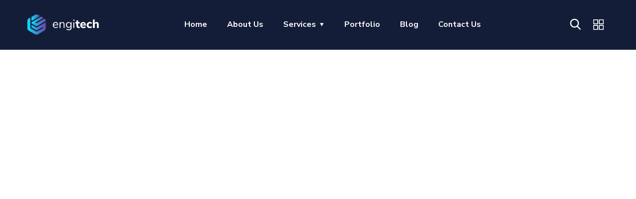

--- FILE ---
content_type: text/css
request_url: https://rankcodes.com/wp-content/uploads/elementor/css/post-2846.css?ver=1770126626
body_size: 395
content:
.elementor-2846 .elementor-element.elementor-element-12e3b832:not(.elementor-motion-effects-element-type-background), .elementor-2846 .elementor-element.elementor-element-12e3b832 > .elementor-motion-effects-container > .elementor-motion-effects-layer{background-color:#141D38;}.elementor-2846 .elementor-element.elementor-element-12e3b832{border-style:solid;border-width:0px 0px 1px 0px;border-color:#141D3826;transition:background 0.3s, border 0.3s, border-radius 0.3s, box-shadow 0.3s;}.elementor-2846 .elementor-element.elementor-element-12e3b832 > .elementor-background-overlay{transition:background 0.3s, border-radius 0.3s, opacity 0.3s;}.elementor-bc-flex-widget .elementor-2846 .elementor-element.elementor-element-b9d55fe.elementor-column .elementor-widget-wrap{align-items:center;}.elementor-2846 .elementor-element.elementor-element-b9d55fe.elementor-column.elementor-element[data-element_type="column"] > .elementor-widget-wrap.elementor-element-populated{align-content:center;align-items:center;}.elementor-2846 .elementor-element.elementor-element-b9d55fe{min-width:175px;}.elementor-2846 .elementor-element.elementor-element-553d62a1 .the-logo img{width:145px;}.elementor-2846 .elementor-element.elementor-element-2a31ffea{text-align:center;}.elementor-2846 .elementor-element.elementor-element-2a31ffea .main-navigation > ul > li > a, .elementor-2846 .elementor-element.elementor-element-2a31ffea .main-navigation > ul > li.menu-item-has-children > a:after{color:#FFFFFF;}.elementor-2846 .elementor-element.elementor-element-2a31ffea .main-navigation > ul > li:hover > a, .elementor-2846 .elementor-element.elementor-element-2a31ffea .main-navigation > ul > li > a.mPS2id-highlight, .elementor-2846 .elementor-element.elementor-element-2a31ffea .main-navigation > ul > li.menu-item-has-children:hover > a:after{color:#43BAFF;}.elementor-2846 .elementor-element.elementor-element-2a31ffea .main-navigation > ul > li:before, .elementor-2846 .elementor-element.elementor-element-2a31ffea .main-navigation > ul > li > a.mPS2id-highlight:before{background:#43BAFF;}.elementor-2846 .elementor-element.elementor-element-40aa9baf.elementor-column > .elementor-widget-wrap{justify-content:flex-end;}.elementor-2846 .elementor-element.elementor-element-40aa9baf{min-width:100px;}.elementor-2846 .elementor-element.elementor-element-47d38c12 > .elementor-widget-container{margin:0px 0px 0px 25px;}.elementor-2846 .elementor-element.elementor-element-47d38c12 .toggle-search i{color:#FFFFFF;}.elementor-2846 .elementor-element.elementor-element-9eb75ba > .elementor-widget-container{margin:0px 0px 0px 25px;}.elementor-2846 .elementor-element.elementor-element-9eb75ba .panel-btn svg{fill:#FFFFFF;}.elementor-2846 .elementor-element.elementor-element-9eb75ba .panel-btn{color:#FFFFFF;}@media(min-width:768px){.elementor-2846 .elementor-element.elementor-element-b9d55fe{width:16.167%;}.elementor-2846 .elementor-element.elementor-element-851314d{width:72.5%;}.elementor-2846 .elementor-element.elementor-element-40aa9baf{width:10.483%;}}